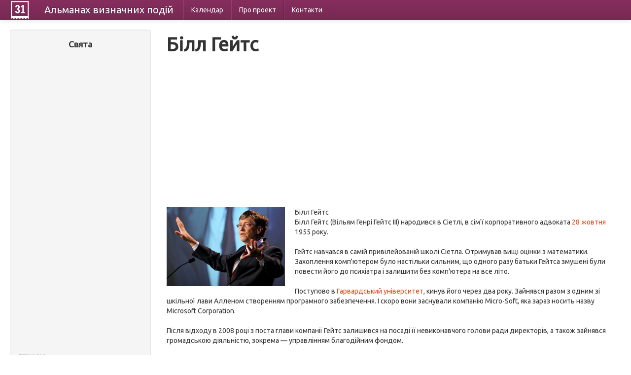

--- FILE ---
content_type: text/html; charset=UTF-8
request_url: https://calendate.com.ua/person/2947
body_size: 8199
content:
<!DOCTYPE html>
<html lang="uk">
<head>
    <meta charset="utf-8">
    <title> Білл Гейтс</title>
		<meta name="description" content=" Білл Гейтс - дізнайся більше про цю видатну особу!"/>
	    <meta name="viewport" content="width=device-width, initial-scale=1.0">
    <meta name="author" content="">

    <link href="/css/bootstrap-combined.css" rel="stylesheet">


<!-- Google tag (gtag.js) -->
<script async src="https://www.googletagmanager.com/gtag/js?id=G-HVMN3Z454B"></script>
<script>
  window.dataLayer = window.dataLayer || [];
  function gtag(){dataLayer.push(arguments);}
  gtag('js', new Date());

  gtag('config', 'G-HVMN3Z454B');
</script>


</head>

<body>

<div class="navbar navbar-inverse navbar-fixed-top">
    <div class="navbar-inner">
        <div class="container-fluid">
            <button type="button" class="btn btn-navbar" data-toggle="collapse" data-target=".nav-collapse">
                <span class="icon-bar"></span>
                <span class="icon-bar"></span>
                <span class="icon-bar"></span>
            </button>
            <a style="display:block" class="logo" href="/"></a>
            <a class="brand" href="/">Альманах <span class="hidden-phone">визначних</span> подій</a>
            <div class="nav-collapse collapse">
                
<ul class="nav">
      <li>
        <a href="/month/01">Календар</a>    </li>
      <li>
        <a href="/about">Про проект</a>    </li>
      <li>
        <a href="/contacts">Контакти</a>    </li>
  </ul>
            </div>
        </div>
    </div>
</div>

<div class="container-fluid">
    <div class="row-fluid">
        <div class="span3">
            <div class="well sidebar-nav">
    <h4 style="text-align: center;">Свята</h4>

<div style="margin: 0 10px">
<script async src="//pagead2.googlesyndication.com/pagead/js/adsbygoogle.js"></script>
<!-- Calendate - index - side -->
<ins class="adsbygoogle"
     style="display:block"
     data-ad-client="ca-pub-1657145625482724"
     data-ad-slot="6026197719"
     data-ad-format="auto"></ins>
<script>
(adsbygoogle = window.adsbygoogle || []).push({});
</script>
</div>

    <ul class="nav nav-list">
		<li class="nav-header">Державні</li>
					<li><a href="/holidays/3">Білорусь</a></li>        			        			        			        			        			        			<li><a href="/holidays/50">Польща</a></li>        			        			        			<li><a href="/holidays/1">Росія</a></li>        			<li><a href="/holidays/2">Україна</a></li>        		<li><a href="/types/1">всі країни &rarr;</a></li>
        <li class="nav-header">Релігійні</li>
       			        			<li><a href="/holidays/77">Католичні</a></li>        			        			        			<li><a href="/holidays/79">Мусульманські</a></li>        			        			        			<li><a href="/holidays/76">Православні</a></li>        			        			        			        		<li><a href="/types/2">всі релігії &rarr;</a></li>
        <li class="nav-header">За категоріями</li>
       			        			        			<li><a href="/holidays/94">Конституційні</a></li>        			<li><a href="/holidays/87">Міжнародні</a></li>        			        			<li><a href="/holidays/88">ООН</a></li>        			        			        			<li><a href="/holidays/86">Професійні</a></li>        			        			        		<li><a href="/types/3">всі категорії &rarr;</a></li>
		<li class="nav-header">За календарем</li>
		<li><a href="/month/01">Січень</a></li>
		<li><a href="/month/02">Лютий</a></li>
		<li><a href="/month/03">Березень</a></li>
		<li><a href="/month/04">Квітень</a></li>
		<li><a href="/month/05">Травень</a></li>
		<li><a href="/month/06">Червень</a></li>
		<li><a href="/month/07">Липень</a></li>
		<li><a href="/month/08">Серпень</a></li>
		<li><a href="/month/09">Вересень</a></li>
		<li><a href="/month/10">Жовтень</a></li>
		<li><a href="/month/11">Листопад</a></li>
		<li><a href="/month/12">Грудень</a></li>
    </ul>








</div><!--/.well -->
        </div>
        <div class="span9">

            <h1>Білл Гейтс</h1>




<script async src="//pagead2.googlesyndication.com/pagead/js/adsbygoogle.js"></script>
<!-- Calendate - person - top -->
<ins class="adsbygoogle"
     style="display:block"
     data-ad-client="ca-pub-1657145625482724"
     data-ad-slot="8700462515"
     data-ad-format="auto"></ins>
<script>
(adsbygoogle = window.adsbygoogle || []).push({});
</script>

<br/>


<p>
     <img src="/uploads/persons/88ceae0586b8d9b05754c611dc7fd2ce.jpg" alt="Білл Гейтс" width="240" height="160" title="" class="intextimage" /> <span> Білл Гейтс </ span> <br/> Білл Гейтс (Вільям Генрі Гейтс III) народився в Сіетлі, в сім'ї корпоративного адвоката <a href="/day/10-28">28 жовтня</a> 1955 року. <br/> <br/> Гейтс навчався в самій привілейованій школі Сіетла.  Отримував вищі оцінки з математики.  Захоплення комп'ютером було настільки сильним, що одного разу батьки Гейтса змушені були повести його до психіатра і залишити без комп'ютера на все літо. <br/> <br/> Поступово в <a href="/event/1560">Гарвардський університет</a>, кинув його через два  року.  Зайнявся разом з одним зі шкільної лави Алленом створенням програмного забезпечення.  І скоро вони заснували компанію Micro-Soft, яка зараз носить назву Microsoft Corporation.  <br/> <br/> Після відходу в 2008 році з поста глави компанії Гейтс залишився на посаді її невиконавчого голови ради директорів, а також зайнявся громадською діяльністю, зокрема &mdash; управлінням благодійним фондом.  <br/> <br/> В даний час Вільям Генрі Гейтс III, відомий як Білл Гейтс &mdash; один з найбагатших людей світу.  Його стан оцінюється в кілька десятків мільярдів доларів.  Чимала кількість грошей він витрачає на благодійність.  <br/> <br/> Він одружений на Мелінді Френч.  У них троє дітей.  У 2005 році Білл Гейтс і його дружина були названі людьми року. <br/> <br/> Кабінет закордонних справ Великобританії зазначив Гейтса титулом Лицаря-Командора Ордена Британської Імперії.  <br/> <br/> Білл Гейтс &mdash; автор книг «Дорога в майбутнє» і «Бізнес зі швидкістю думки».  Книга «Бізнес зі швидкістю думки» була перекладена на 25 мов і є бестселером у 60 країнах світу.  <br/> <br/> <br/> <br/></p>




<script async src="//pagead2.googlesyndication.com/pagead/js/adsbygoogle.js"></script>
<!-- Calendate - person - bottom -->
<ins class="adsbygoogle"
     style="display:block"
     data-ad-client="ca-pub-1657145625482724"
     data-ad-slot="1177195715"
     data-ad-format="auto"></ins>
<script>
(adsbygoogle = window.adsbygoogle || []).push({});
</script>




        </div>
    </div>
    <hr/>

    <footer>
        <p>&copy; Альманах 2013</p>
    </footer>

</div>

<script async src="/js/jquery.js"></script>
<script async src="/js/bootstrap.min.js"></script>

</body>
</html>


--- FILE ---
content_type: text/html; charset=utf-8
request_url: https://www.google.com/recaptcha/api2/aframe
body_size: 225
content:
<!DOCTYPE HTML><html><head><meta http-equiv="content-type" content="text/html; charset=UTF-8"></head><body><script nonce="GaX0Ic8uChN5x2VMex_4qA">/** Anti-fraud and anti-abuse applications only. See google.com/recaptcha */ try{var clients={'sodar':'https://pagead2.googlesyndication.com/pagead/sodar?'};window.addEventListener("message",function(a){try{if(a.source===window.parent){var b=JSON.parse(a.data);var c=clients[b['id']];if(c){var d=document.createElement('img');d.src=c+b['params']+'&rc='+(localStorage.getItem("rc::a")?sessionStorage.getItem("rc::b"):"");window.document.body.appendChild(d);sessionStorage.setItem("rc::e",parseInt(sessionStorage.getItem("rc::e")||0)+1);localStorage.setItem("rc::h",'1769352492335');}}}catch(b){}});window.parent.postMessage("_grecaptcha_ready", "*");}catch(b){}</script></body></html>